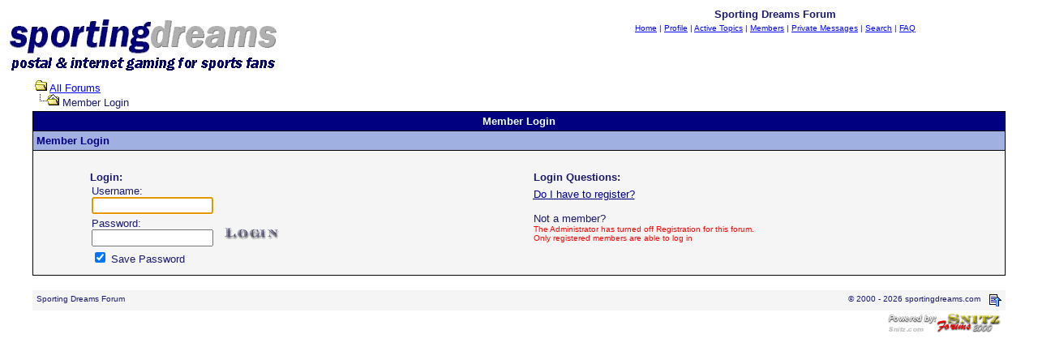

--- FILE ---
content_type: text/html
request_url: http://www.sportingdreams.com/forum/login.asp?target=active.asp
body_size: 2987
content:
<!--INCLUDE FILE="LangMODS_Ls3kAU4_1030.asp" --><!--INCLUDE FILE="LangMODS_Ls3kAU4_1033.asp" --><!--INCLUDE FILE="LangMODS_Ls3kAU4_1034.asp" --><!--INCLUDE FILE="LangMODS_Ls3kAU4_1036.asp" --><!--INCLUDE FILE="LangMODS_Ls3kAU4_1037.asp" --><!--INCLUDE FILE="LangMODS_Ls3kAU4_1041.asp" --><!--INCLUDE FILE="LangMODS_Ls3kAU4_1043.asp" --><!--INCLUDE FILE="LangMODS_Ls3kAU4_1046.asp" --><!--INCLUDE FILE="LangMODS_Ls3kAU4_1053.asp" --><!--INCLUDE FILE="LangMODS_Ls3kAU4_2070.asp" --><html>

<head>
<title>Sporting Dreams Forum</title>
<meta name="copyright" content="This Forum code is Copyright (C) 2000-02 Michael Anderson, Pierre Gorissen, Huw Reddick and Richard Kinser, Non-Forum Related code is Copyright (C) 2000 - 2026 sportingdreams.com">
<script language="JavaScript" type="text/javascript">
<!-- hide from JavaScript-challenged browsers
function openWindow(url) {
	popupWin = window.open(url,'new_page','width=400,height=400')
}
function openWindow2(url) {
	popupWin = window.open(url,'new_page','width=400,height=450')
}
function openWindow3(url) {
	popupWin = window.open(url,'new_page','width=400,height=450,scrollbars=yes')
}
function openWindow4(url) {
	popupWin = window.open(url,'new_page','width=400,height=525')
}
function openWindow5(url) {
	popupWin = window.open(url,'new_page','width=450,height=525,scrollbars=yes,toolbars=yes,menubar=yes,resizable=yes')
}
function openWindow6(url) {
	popupWin = window.open(url,'new_page','width=500,height=450,scrollbars=yes')
}
function openWindowHelp(url) {
	popupWin = window.open(url,'new_page','width=470,height=200,scrollbars=yes')
}
// done hiding -->
</script>
<style type="text/css">
<!--
a:link    {color:blue;text-decoration:underline}
a:visited {color:blue;text-decoration:underline}
a:hover   {color:red;text-decoration:underline}
a:active  {color:red;text-decoration:underline}
.spnMessageText a:link    {color:darkblue;text-decoration:underline}
.spnMessageText a:visited {color:blue;text-decoration:underline}
.spnMessageText a:hover   {color:red;text-decoration:underline}
.spnMessageText a:active  {color:red;text-decoration:underline}
.spnSearchHighlight {background-color:yellow}
input.radio {background:navyblue;color:#000000}
-->
</style>
</head>

<body bgColor="white" text="midnightblue" link="blue" aLink="red" vLink="blue">
<a name="top"></a><font face="Verdana, Arial, Helvetica">

<table align="center" border="0" cellPadding="0" cellSpacing="0" width="100%">
  <tr>
    <td valign="top" width="50%"><a href="default.asp" tabindex="-1"><img src="/sdlogo.jpg" border="0" alt="Sporting Dreams Forum" title="Sporting Dreams Forum" /></a></td>
    <td align="center" valign="top" width="50%">
      <table border="0" cellPadding="2" cellSpacing="0">
        <tr>
          <td align="center"><font face="Verdana, Arial, Helvetica" size="2"><b>Sporting Dreams Forum</b></font></td>
        </tr>
        <tr>
          <td align="center"><font face="Verdana, Arial, Helvetica" size="1">
          <a href="../" onMouseOver="(window.status='Homepage'); return true" onMouseOut="(window.status=''); return true" tabindex="-1"><acronym title="Homepage">Home</acronym></a>
          |
          <a href="pop_profile.asp?mode=Edit" onMouseOver="(window.status='Edit your personal profile...'); return true" onMouseOut="(window.status=''); return true" tabindex="-1"><acronym title="Edit your personal profile...">Profile</acronym></a>
          |
          <a href="active.asp" onMouseOver="(window.status='See what topics have been active since your last visit...'); return true" onMouseOut="(window.status=''); return true" tabindex="-1"><acronym title="See what topics have been active since your last visit...">Active Topics</acronym></a>
          |
          <a href="members.asp" onMouseOver="(window.status='Current members of these forums...'); return true" onMouseOut="(window.status=''); return true" tabindex="-1"><acronym title="Current members of these forums...">Members</acronym></a>
          |
          <a href="pm_view.asp" onMouseOver="(window.status='Check Your Private Messages...'); return true" onMouseOut="(window.status=''); return true" tabindex="-1"><acronym title="Check Your Private Messages...">Private Messages</acronym></a>
          |
          <a href="search.asp" onMouseOver="(window.status='Perform a search by keyword, date, and/or name...'); return true" onMouseOut="(window.status=''); return true" tabindex="-1"><acronym title="Perform a search by keyword, date, and/or name...">Search</acronym></a>
          |
          <a href="faq.asp" onMouseOver="(window.status='Answers to Frequently Asked Questions...'); return true" onMouseOut="(window.status=''); return true" tabindex="-1"><acronym title="Answers to Frequently Asked Questions...">FAQ</acronym></a></font></td>
        </tr>
      </table>
    </td>
  </tr>
</table>
<table align="center" border="0" cellPadding="0" cellSpacing="0" width="95%">
  <tr>
    <td>
      <table border="0" width="100%" align="center">
        <tr>
          <td width="33%" align="left" nowrap><font face="Verdana, Arial, Helvetica" size="2">
          <img src="icon_folder_open.gif" width="15" height="15" border="0" alt="All Forums" title="All Forums" />&nbsp;<a href="default.asp">All&nbsp;Forums</a><br />
          <img src="icon_bar.gif" width="15" height="15" border="0" alt="" title="" /><img src="icon_folder_open_topic.gif" width="15" height="15" border="0" alt="Forum Login" title="Forum Login" />&nbsp;Member&nbsp;Login<br /></font></td>
        </tr>
      </table>
      <table width="100%" border="0" cellspacing="0" cellpadding="0" align="center">
        <tr>
        <form action="login.asp" method="post" id="Form1" name="Form1">
        <input type="hidden" value="active.asp" name="target">
          <td bgcolor="black">
            <table width="100%" border="0" cellspacing="1" cellpadding="4" align="center">
              <tr>
                <td align="center" bgcolor="navy"><b><font face="Verdana, Arial, Helvetica" size="2" color="mintcream">Member Login</font></b></td>
              </tr>
              <tr>
                <td align="left" bgcolor="navyblue"><b><font face="Verdana, Arial, Helvetica" size="2" color="navy">Member Login</font></b></td>
              </tr>
              <tr>
                <td bgcolor="whitesmoke">
                  <table border="0" cellpadding="6" cellspacing="0" width="90%" align="center">
                    <tr valign="top">
                      <td width="49%"><font face="Verdana, Arial, Helvetica" size="2" color="midnightblue">
<br />
                      <b>Login:</b></font>
                        <table border="0" cellpadding="2" cellspacing="0">
                          <tr>
                            <td><font face="Verdana, Arial, Helvetica" size="2" color="midnightblue">
                            Username:<br />
                            <input type="text" name="Name" size="20" maxLength="25" tabindex="1" value="" style="width:150px;"></td>
                            <td rowspan="2" valign="bottom"><font face="Verdana, Arial, Helvetica" size="2" color="midnightblue">
                            <input src="button_login.gif" type="image" border="0" value="Login" id="submit1" name="submit1" tabindex="3"></font></td>
                          </tr>
                          <tr>
                            <td><font face="Verdana, Arial, Helvetica" size="2" color="midnightblue">
                            Password:<br />
                            <input type="password" name="Password" size="20" tabindex="2" maxLength="25" value="" style="width:150px;"></td>
                          </tr>
                          <tr>
                            <td><font face="Verdana, Arial, Helvetica" size="2" color="midnightblue">
                            <input type="checkbox" name="SavePassWord" tabindex="4" value="true" checked> Save Password</font></td>
                          </tr>
                        </table>
                      </td>
                      <script language="JavaScript" type="text/javascript">document.Form1.Name.focus();</script>
                      <td width="2%"nowrap></td>
                      <td width="49%"><font face="Verdana, Arial, Helvetica" size="2" color="midnightblue"><br /><b>Login Questions:</b><br />
                      <span style="font-size: 6px;"><br /></span>
                      <acronym title="Do I have to register?"><span class="spnMessageText"><a href="faq.asp#register" onMouseOver="(window.status='Do I have to register?'); return true" onMouseOut="(window.status=''); return true">Do I have to register?</a></span></acronym><br />
                      <br />
                      Not a member?<br /><font size="1" color="red">The Administrator has turned off Registration for this forum.<br />Only registered members are able to log in</font></font></td>
                    </tr>
                  </table>
                </td>
              </tr>
            </table>
          </td>
        </form>
        </tr>
      </table>
      <br />
    </td>
  </tr>
</table>
<table width="95%" align="center" border="0" bgcolor="whitesmoke" cellpadding="0" cellspacing="1">
  <tr>
    <td>
      <table border="0" width="100%" align="center" cellpadding="4" cellspacing="0">
        <tr>
          <td bgcolor="whitesmoke" align="left" valign="top" nowrap><font face="Verdana, Arial, Helvetica" size="1" color="midnightblue">Sporting Dreams Forum</font></td>
          <td bgcolor="whitesmoke" align="right" valign="top" nowrap><font face="Verdana, Arial, Helvetica" size="1" color="midnightblue">&copy; 2000 - 2026 sportingdreams.com</font></td>
          <td bgcolor="whitesmoke" width="10" nowrap><a href="#top" onMouseOver="(window.status='Go To Top Of Page...'); return true" onMouseOut="(window.status=''); return true" tabindex="-1"><img src="icon_go_up.gif" width="15" height="15" border="0" alt="Go To Top Of Page" title="Go To Top Of Page" align="right" /></a></td>
        </tr>
      </table>
    </td>
  </tr>
</table>
<table border="0" width="95%" align="center" cellpadding="4" cellspacing="0">
  <tr valign="top">
    <td align="right"><font face="Verdana, Arial, Helvetica" size="1"><a href="http://forum.snitz.com" target="_blank" tabindex="-1"><acronym title="Powered By: Snitz Forums 2000 Version 3.4.03"><img src="logo_powered_by.gif" border="0" alt="Powered By: Snitz Forums 2000 Version 3.4.03" title="Powered By: Snitz Forums 2000 Version 3.4.03" /></acronym></a></font></td>
  </tr>
</table>
</font>
</body>
</html>
